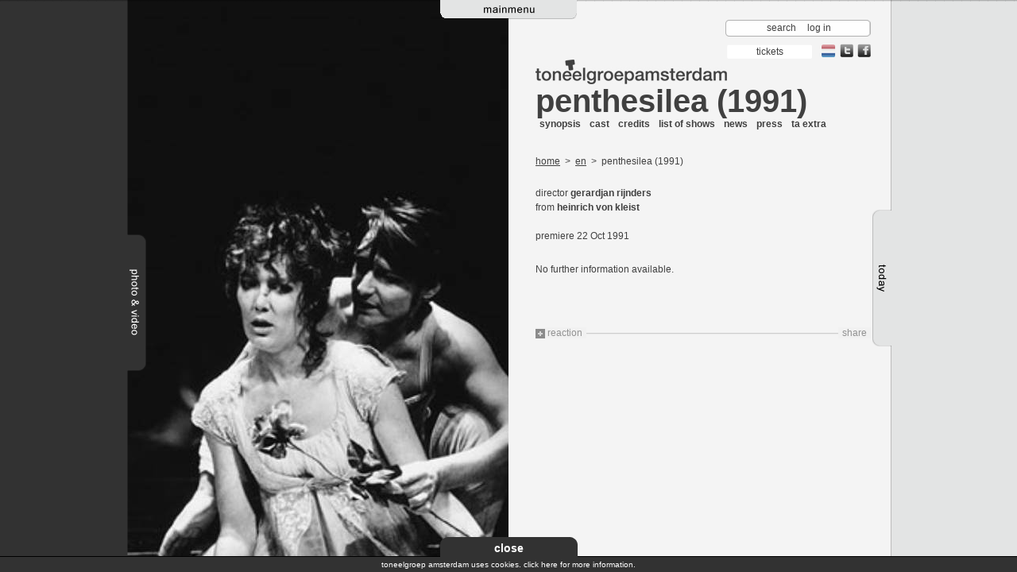

--- FILE ---
content_type: text/html; charset=utf-8
request_url: https://tga.nl/en/productions/penthesilea-1991
body_size: 12322
content:


<!DOCTYPE html PUBLIC "-//W3C//DTD XHTML 1.0 Transitional//EN" "http://www.w3.org/TR/xhtml1/DTD/xhtml1-transitional.dtd">
<html xmlns="http://www.w3.org/1999/xhtml">
<!--

------------------------- BASIC ORANGE ----------------------------

--------------- Web Consultancy, Concept & Design -----------------

-------------------------------------------------------------------

--- Sint Nicolaasstraat 9, 1012 NJ, Amsterdam, The Netherlands ---- 

--- tel: +31 (O) 20 - 420 1702, fax: +31 (O) 20 - 420 1405 --------

--- http://www.basicorange.nl,  e-mail: info@basicorange.nl -------

 -->
<head><meta http-equiv="X-UA-Compatible" content="IE=10" /><title>
	penthesilea (1991)
</title><meta http-equiv="Content-Type" content="text/html; charset=iso-8859-1" />
    
    <script type="text/javascript" src="https://maps.google.com/maps/api/js?sensor=false"></script>
    <script type="text/javascript" src="https://ajax.googleapis.com/ajax/libs/jquery/1.6.2/jquery.min.js"></script>
    <script type='text/javascript' src='https://www.youtube.com/player_api'></script>

    <link rel="stylesheet" type="text/css" href="/css/styles.css" /><link rel="stylesheet" type="text/css" href="/css/cookiewarning.css" />
    <!-- flow player video player code -->
    <script language="JavaScript" type="text/javascript" src="/scripts/flowplayer-3.1.2.min.js"></script>
    <script src="/scripts/bo.js" type="text/javascript"></script>
    <script src="/scripts/MediaBox.js" type="text/javascript"></script>
    <script src="/scripts/cookiewarning.js" type="text/javascript"></script>
    <script type="text/javascript">
        $(document).ready(function () {
            setTabs();
            // setMediaBox(); // zie UC MediaBoxSetter.ascx
        });  
    </script>
         <script type="text/javascript">
             (function (i, s, o, g, r, a, m) {
                 i['GoogleAnalyticsObject'] = r; i[r] = i[r] || function () {
                     (i[r].q = i[r].q || []).push(arguments)
                 }, i[r].l = 1 * new Date(); a = s.createElement(o),
                     m = s.getElementsByTagName(o)[0]; a.async = 1; a.src = g; m.parentNode.insertBefore(a, m)
             })(window, document, 'script', '//www.google-analytics.com/analytics.js', 'ga');
            ga('create', 'UA-27262725-1', 'tga.nl');
            ga('set', 'forceSSL', true);
            ga('set', 'anonymizeIp', true);
            ga('send', 'pageview');
        </script>
    
        
        

<meta name="keywords" content="penthesilea (1991)," /></head>
<body id="page">
    <form method="post" action="./penthesilea-1991?alias=penthesilea-1991&amp;view=default" onsubmit="javascript:return WebForm_OnSubmit();" id="form1">
<div class="aspNetHidden">
<input type="hidden" name="__EVENTTARGET" id="__EVENTTARGET" value="" />
<input type="hidden" name="__EVENTARGUMENT" id="__EVENTARGUMENT" value="" />
<input type="hidden" name="__VIEWSTATE" id="__VIEWSTATE" value="/[base64]////[base64]////[base64]" />
</div>

<script type="text/javascript">
//<![CDATA[
var theForm = document.forms['form1'];
if (!theForm) {
    theForm = document.form1;
}
function __doPostBack(eventTarget, eventArgument) {
    if (!theForm.onsubmit || (theForm.onsubmit() != false)) {
        theForm.__EVENTTARGET.value = eventTarget;
        theForm.__EVENTARGUMENT.value = eventArgument;
        theForm.submit();
    }
}
//]]>
</script>


<script src="/WebResource.axd?d=gNovNYdueGY1e5XA1TuqsQ0HF4i4nTeAbtuFN9ATRoOtUlEXoy6fpR4izrR-VTqWYcf7haeLfxeW6RXlf3srj29KgxSh8EcP-5oeGkpcm9E1&amp;t=638901608248157332" type="text/javascript"></script>


<script src="/WebResource.axd?d=oqWIiY_O0n0eo8-hH0Ai7Fzm2eW_DeOJBckXwWV3m0ltcUghN5qIwT8foxrZGDB3ZbVtiSeWBHNo91lv6Nzl_8iXJ8ZGSebwQXcUZ_k1lJs1&amp;t=638901608248157332" type="text/javascript"></script>
<script type="text/javascript">
//<![CDATA[
function WebForm_OnSubmit() {
if (typeof(ValidatorOnSubmit) == "function" && ValidatorOnSubmit() == false) return false;
return true;
}
//]]>
</script>

    
<!-- container holding the main menu -->
<div id="menutab">
    <table width="100%" height="194" cellspacing="0" cellpadding="0" border="0">
        <tr>
            <td height="170" colspan="3" class="bgg btm">

                <div id="mainmenus" class="clr">
                    <ul id="mainmenu" class="clr">
                        
                                <li id="home" class="menuitem"><a href="/en">home</a></li>
                            
                                <li id="about-ta" class="menuitem"><a href="/en/about-ta">about ta</a></li>
                            
                                <li id="productions" class="menuitem"><a href="/en/productions">productions</a></li>
                            
                                <li id="ensemble" class="menuitem"><a href="/en/ensemble">ensemble</a></li>
                            
                                <li id="awards" class="menuitem"><a href="/en/awards">awards</a></li>
                            
                                <li id="repertoire" class="menuitem"><a href="/en/repertoire">repertoire</a></li>
                            
                                <li id="calendar" class="menuitem"><a href="/en/calendar">calendar</a></li>
                            
                                <li id="contact" class="menuitem"><a href="/en/contact">contact</a></li>
                            
                    </ul>
                </div>
                <div id="submenus" class="clr">
                
                    
                            <ul class="submenu about-ta">

                                

                            </ul>

                        
                            <ul class="submenu productions">

                                

                            </ul>

                        
                            <ul class="submenu ensemble">

                                
                                        <li><a href="/en/ensemble/guestactors">guestactors</a></li>
                                    
                                        <li><a href="/en/ensemble/guestdirectors">guestdirectors</a></li>
                                    

                            </ul>

                        
                            <ul class="submenu awards">

                                

                            </ul>

                        
                            <ul class="submenu repertoire">

                                

                            </ul>

                        
                            <ul class="submenu calendar">

                                

                            </ul>

                        
                            <ul class="submenu contact">

                                

                            </ul>

                        
                </div>
            </td>
        </tr>
        <tr>
            <td class="bgtabmenu">
                <img src="/images/spacer.gif" width="404" height="2" alt="" border="0" />
            </td>
            <td rowspan="2" width="172">
                <img id="tabmenu" src="/Images/tab_mainmenu.png" style="border-width:0px;height:24px;width:172px;" />
                
            </td>
            <td class="bgtabmenu">
                <img src="/images/spacer.gif" width="404" height="2" alt="" border="0" />
            </td>
        </tr>
        <tr>
            <td>
                <img src="/images/spacer.gif" width="1" height="22" alt="" border="0" />
            </td>
            <td>
                <img src="/images/spacer.gif" width="1" height="22" alt="" border="0" />
            </td>
        </tr>
    </table>
</div>

    <div class="main" align="center">
        <div id="site">
            <div id="homepic" style="display: block;">
                </div>
            <div id="veil" style="display: block;">
                <img src="/images/greyveil.png" id="VeilImage" style="height: 100%; width: 490px;" border="0" /></div>
            <div id="content">
                <table id="contenttable" width="980" cellspacing="0" cellpadding="0" border="0">
                    <tr>
                        
    <td width="490">
        
<div id="mainimage">
    <img id="MainCPH_LeftMainImageUC_BackgroundImage" src="/mediaitems/1164_490x940.jpg" style="border-width:0px;" />
</div>
    </td>
    <td width="490">
        <div id="maincontent">
           
<!-- toolbar containing search, login and language switch -->
<div id="toolbar">
    <div class="searchbar" onkeypress="javascript:return WebForm_FireDefaultButton(event, &#39;SearcBut&#39;)">
	
        <input name="ctl00$ctl00$ctl00$ctl00$MainCPH$TopBarsUC$SearchTxt" type="text" id="MainCPH_TopBarsUC_SearchTxt" class="srch" />
        <input type="submit" name="ctl00$ctl00$ctl00$ctl00$MainCPH$TopBarsUC$SearcBut" value=" " id="SearcBut" class="butsrch" />
    
</div>
    <div class="tools">
        <span id="searchslide">
            search
        </span>
        
        
        <a href="/login">log in</a>
    
        
    </div>
</div>
<div id="orderbar" class="clr">
    
    <!--Weg bij agenda-->
    <a id="MainCPH_TopBarsUC_OrderHL" class="kaarten" href="/en/calendar/">
        <span>
            tickets
        </span>
    </a>

    <a id="MainCPH_TopBarsUC_LanguageHL" class="language" href="/"><img src="/images/taal_nl.png" id="MainCPH_TopBarsUC_imageNL" alt="Toon de website in nederlands" title="Toon de website in nederlands" /></a>

    <a href="https://www.facebook.com/ITAensemble/" target="_blank" class="share">
        <img src="/images/icon_facebook.png" alt="volg ons op facebook" title="volg ons op facebook" />
        <img src="/images/icon_facebook_hover.png" alt="volg ons op facebook" title="volg ons op facebook" class="hover" />
    </a>
    <a href="//twitter.com/tgamsterdam" target="_blank" class="share">
        <img src="/images/icon_twitter.png" alt="volg ons op twitter" title="volg ons op twitter" />
        <img src="/images/icon_twitter_hover.png" alt="volg ons op twitter" title="volg ons op twitter" class="hover" />
    </a>
    <!-- Old Bestel kaarten
    <div id="MainCPH_TopBarsUC_BestelKaartenLinkDIV" class="rght">
        <a href="#" class="order">
            tickets
        </a>
    </div>-->
</div>

        <!--normaal-->
        <div class="clrs">
            <img id="logota" src="/images/logo_ta_grey.jpg" alt="logo" style="border-width:0px;height:31px;width:241px;" />
        </div>
    
<script type="text/javascript">
    $(document).ready(function () {
        $("#SearcBut").click(function () {
            if ($('.srch').val()) {
                if (window.location.href.indexOf("/en") != -1) {
                    window.location.href = '/en/search?q=' + $('.srch').val();
                } else {
                    window.location.href = '/zoek?q=' + $('.srch').val();
                }
            }
            return false;
        });
    });
</script>

         <!-- start main content -->
               
            



    <!-- page section title -->
    <h1><a href="/en/productions/penthesilea-1991">penthesilea (1991)</a></h1>
    <!-- page title -->
    
    <!-- section sub menu -->
    
     <div>
        <ul class="navprod clr">
            
                    <li ><a href="/en/productions/penthesilea-1991/synopsis">synopsis</a></li>
                
                    <li ><a href="/en/productions/penthesilea-1991/cast">cast</a></li>
                
                    <li ><a href="/en/productions/penthesilea-1991/credits">credits</a></li>
                
                    <li ><a href="/en/productions/penthesilea-1991/speellijst">list of shows</a></li>
                
                    <li ><a href="/en/productions/penthesilea-1991/nieuws">news</a></li>
                
                    <li ><a href="/en/productions/penthesilea-1991/pers">press</a></li>
                
                    <li ><a href="/en/productions/penthesilea-1991/taextra">ta extra</a></li>
                
        </ul>
        <ul class="navprod navprodgrey clr">
            &nbsp;
            
        </ul>
    </div>
    
<p>
    <a id="MainCPH_MainCPH_BreadcrumbUC_HomeHL" href="/en">home</a>
    
            &nbsp;&gt;&nbsp;
            <a id="MainCPH_MainCPH_BreadcrumbUC_CrumbsRPT_NodeUrlHL_0" href="/en/productions/">en</a>
        
            &nbsp;&gt;&nbsp;
            
        penthesilea (1991)
</p>

    
    
            <div class="t12 wysiwyg">
                <p>
                    <div class="crew">
                        
                               director
                            
                                <a id="MainCPH_MainCPH_MainCPH_RegisseurRpt_RegisseurHL_0" href="/en/employees/gerardjan-rijnders">gerardjan rijnders</a>
                                <br />
                            
                        
                                from
                            
                                <a id="MainCPH_MainCPH_MainCPH_VanRpt_VanHL_0" href="/en/employees/heinrich-von-kleist">heinrich von kleist</a>
                                <br />
                            
                        
                    </div>
                    
                    <br />
                    <span id="MainCPH_MainCPH_MainCPH_PremiereS">
                        <span id="MainCPH_MainCPH_MainCPH_PremiereLBL">premiere</span> 22 Oct 1991
                    </span>
                </p>
                <p>
                    
                    <p>No further information available.</p>
                </p>
            </div>
        

    


        

            
            
<!-- page service block containing service, tags, print, mail to a friend and share (add this?) and comment functionality -->
<div class="usenav clr">
    <div class="lft">
        <a href="javascript://;" class="resp">
            reaction
        </a>
    </div>
    <div id="sharebar">
    
        <!-- AddThis Button BEGIN -->
        <a class="addthis_button" href="//www.addthis.com/bookmark.php?v=250&amp;username=tga">
            share</a>
        <script type="text/javascript" src="//s7.addthis.com/js/250/addthis_widget.js#username=tga"></script>
        <script type="text/javascript">
            var addthis_config = { ui_offset_top: 0, ui_offset_left: 0, ui_language: "en" };
        </script>
        <!-- AddThis Button END -->
    </div>
</div>
<!-- new rating drop down block -->
<div class="react">
    
    <div id="MainCPH_RatingBlockUC_pnlReactie" class="react" onkeypress="javascript:return WebForm_FireDefaultButton(event, &#39;MainCPH_RatingBlockUC_lbComment&#39;)">
	
        <h3>
            Rate
        </h3>
        <div class="rate t12">
            <img src="/images/icon_rate.gif" width="12" height="12" alt="" border="0" />
            <img src="/images/icon_rate.gif" width="12" height="12" alt="" border="0" />
            <img src="/images/icon_rate.gif" width="12" height="12" alt="" border="0" />
            <img src="/images/icon_rate.gif" width="12" height="12" alt="" border="0" />
            <img src="/images/icon_rate.gif" width="12" height="12" alt="" border="0" />
            <p>
                Please give your input here.
                <input name="ctl00$ctl00$ctl00$ctl00$MainCPH$RatingBlockUC$NaamTXT" type="text" id="MainCPH_RatingBlockUC_NaamTXT" placeholder="Plaats hier je naam" />
                <span id="MainCPH_RatingBlockUC_rfvNaam" DefaultButton="lbComment" style="visibility:hidden;"><span class="erroricon" style="display:block;"></span></span>
            </p>
        </div>
        <div class="clr">
            <textarea name="ctl00$ctl00$ctl00$ctl00$MainCPH$RatingBlockUC$BerichtTXT" rows="3" cols="20" id="MainCPH_RatingBlockUC_BerichtTXT" class="box4">
</textarea>
            <span id="MainCPH_RatingBlockUC_rfvComment" DefaultButton="lbComment" style="visibility:hidden;"><span class="erroricon" style="display:block;"></span></span>
            <div class="t12 rght">
                <a id="MainCPH_RatingBlockUC_lbComment" class="formbutton" href="javascript:WebForm_DoPostBackWithOptions(new WebForm_PostBackOptions(&quot;ctl00$ctl00$ctl00$ctl00$MainCPH$RatingBlockUC$lbComment&quot;, &quot;&quot;, true, &quot;comment&quot;, &quot;&quot;, false, true))">reaction</a>
            </div>
        </div>
        <!-- hidden fiels holds the initial or current rating -->
        <input type="hidden" name="ctl00$ctl00$ctl00$ctl00$MainCPH$RatingBlockUC$rating" id="rating" value="0" />
    
</div>
</div>

<div class="paging t12 clr">
    
</div>

        </div>
    </td>

                    </tr>
                </table>
            </div>
            
<!-- media box -->
<div id="fototab">
    <table cellspacing="0" cellpadding="0" border="0">
        <tr>
            <td class="bgdg" rowspan="3">
                <div id="fototabcontent" class="bgdg clr">
                    <div class="lft bgdg">
                        <img id="bgdc" src="/images/spacer.gif" width="1" height="1" alt="" border="0" /></div>
                    <div id="viewerpageload">
                        <img src="/images/loading.gif" width="140" height="200" alt="" border="0" />
                        <h3 class="wtxt">
                            loading media
                        </h3>
                    </div>
                    <div id="viewerpage" class="lft bgdg">
                        <div class="viewarea viewerpage">
                        </div>
                        <div id="viewfilters" class="clr">
                            <div class="popfilters">
                                <div id="filters" class="dropdown">
                                    
                                    <div id="zoekbtn" class="zoekbtn">
                                        search
                                    </div>
                                    <div id="filterbox" class="filterbox clr">
                                        <div>
                                            <img src="/images/bg_filter_top.png" width="660" height="10" alt="" border="0" /></div>
                                        <div class="filterarea">
                                            <div class="filtercontent">
                                                <div id="nOfTotal">
                                                </div>
                                                <table border="0" cellspacing="0" cellpadding="0" width="100%">
                                                    <tr>
                                                        <td>
                                                            <div class="whead">
                                                                season
                                                            </div>
                                                            <ul class="clr" id="seizoenenlist">
                                                            </ul>
                                                        </td>
                                                        <td>
                                                            <div class="whead">
                                                                show
                                                            </div>
                                                            <ul class="clr" id="voorstellingenlist">
                                                            </ul>
                                                        </td>
                                                        <td>
                                                            <div class="whead">
                                                                person
                                                                <ul class="clr" id="personenlist">
                                                                </ul>
                                                            </div>
                                                        </td>
                                                        <td>
                                                            <div class="whead">
                                                                media
                                                                <ul class="clr" id="medialist">
                                                                </ul>
                                                            </div>
                                                        </td>
                                                    </tr>
                                                    <tr>
                                                        <td colspan="4">
                                                            <hr />
                                                            <div id="fbdebug">
                                                            </div>
                                                            <div id="resetfilter" class="resetfilter lft">
                                                                delete all
                                                            </div>
                                                            <div id="setallfilter" class="setallfilter lft">
                                                                select all
                                                            </div>
                                                            <div id="selectfilter" class="selectfilter rght">
                                                                select
                                                            </div>
                                                        </td>
                                                    </tr>
                                                </table>
                                            </div>
                                        </div>
                                        <div>
                                            <img src="/images/bg_filter_bottom.png" width="660" height="10" alt="" border="0" /></div>
                                    </div>
                                    <div id="searchbox" class="filterbox clr">
                                        <div>
                                            <img src="/images/bg_filter_top.png" width="426" height="10" alt="" border="0" /></div>
                                        <div class="filterarea">
                                            <div class="filtercontent">
                                                <div class="popclose">
                                                    <a href="javascript://;" onclick="closeSearch()">
                                                        <img src="/images/icon_close_filter.gif" width="8" height="9" alt="" border="0" /></a></div>
                                                <h1 class="filterboxheader">
                                                    search
                                                </h1>
                                                <div class="clr">
                                                    <div class="lft">
                                                        <input class="box1 large" type="text" id="filtersearchterm" /></div>
                                                    <div id="zoekfilter" class="selectfilter lft" onclick="doSearch(document.getElementById('filtersearchterm').value);">
                                                        search
                                                    </div>
                                                </div>
                                                <div id="srchterms">
                                                    <hr />
                                                    <div class="whead" id="hdzoek">
                                                    </div>
                                                    <ul class="clr" id="zoektermenlist">
                                                    </ul>
                                                </div>
                                            </div>
                                        </div>
                                        <div>
                                            <img src="/images/bg_filter_bottom.png" width="426" height="10" alt="" border="0" /></div>
                                    </div>
                                </div>
                            </div>
                        </div>
                        <div class="scrollarea">
                            <div class="scrollframe">
                                <div class="itemholder">
                                </div>
                            </div>
                        </div>
                        <div id="filterpaging">
                            <table width="420" cellspacing="0" cellpadding="0" border="0">
                                <tr>
                                    <td id="prevset">
                                        &nbsp;
                                    </td>
                                    <td class="cntr">
                                        <div id="pagenumbers" class="clr">
                                            &nbsp;</div>
                                    </td>
                                    <td id="nextset" class="txtrght">
                                        &nbsp;
                                    </td>
                                </tr>
                            </table>
                        </div>
                    </div>
                </div>
            </td>
            <td width="11" class="bgtabfoto">
                <img src="/images/spacer.gif" width="11" height="295" alt="" border="0" />
            </td>
            <td width="23">
                <img src="/images/spacer.gif" width="23" height="295" alt="" border="0" />
            </td>
        </tr>
        <tr>
            <td colspan="2" height="172" class="bgft">
                <img id="tabfoto" src="/images/tab_photo.png" style="border-width:0px;height:172px;width:34px;" />
                
            </td>
        </tr>
        <tr>
            <td height="100%" width="11" class="bgtabfoto">
                <img src="/images/spacer.gif" width="11" height="301" alt="" border="0" />
            </td>
            <td>
                <img id="tabheightfoto" src="/images/spacer.gif" width="23" height="301" alt="" border="0" />
            </td>
        </tr>
    </table>
</div>

            

<div id="todaytab">
    <table height="100%" cellspacing="0" cellpadding="0" border="0">
        <tr>
            <td width="23">
                <img src="/images/spacer.gif" width="23" height="264" alt="" border="0" />
            </td>
            <td width="9" class="bgtabtoday tp" height="264">
                <img src="/images/spacer.gif" width="9" height="264" alt="" border="0" />
            </td>
            <td class="bgg" rowspan="3">
                <div id="todaytabcontent">
                    
                </div>
            </td>
        </tr>
        <tr>
            <td colspan="2" height="172" class="bgtd">
                <img id="tabtoday" src="/images/tab_today.png" style="border-width:0px;height:172px;width:32px;" />
               
            </td>
        </tr>
        <tr>
            <td>
                <img src="/images/spacer.gif" width="23" height="301" alt="" border="0" />
            </td>
            <td height="100%" width="9" class="bgtabtoday">
                <img id="tabheighttoday" src="/images/spacer.gif" width="9" height="301" alt="" border="0" />
            </td>
        </tr>
    </table>
</div>

        </div>
    </div>
    <!-- tool tip -->
    <div id="tooltipmsg" class="tooltipmsg">
    </div>
    <!--POPUP -->
    <div id="bopop" style="visibility: hidden;">
        <div id="fade" onclick="hidePop();">
        </div>
        
<div id="popMap" class="popblock" style="display: none;">
    
<div class="popclose">
    <a href="javascript://;" onclick="hidePop();">
        <img src="/images/pop_login_close.gif" width="11" height="10" alt="" border="0" /></a>
</div>

    
<div class="poptop">
    <img src="/images/pop_login_top.png" width="458" height="9" alt="" border="0" />
 </div>

    <div id="map" class="popcontent clr">
        <div id="map_canvas">
        </div>
    </div>
    
<div class="popbottom">
    <img src="/images/pop_login_bottom.png" width="458" height="8" alt="" border="0" />
</div>

</div>

        
<div id="poplogin" class="popblock" style="display: none;">
    
<div class="popclose">
    <a href="javascript://;" onclick="hidePop();">
        <img src="/images/pop_login_close.gif" width="11" height="10" alt="" border="0" /></a>
</div>

    
<div class="poptop">
    <img src="/images/pop_login_top.png" width="458" height="9" alt="" border="0" />
 </div>

     <div class="popcontent clr">
        <div class="on" id="logindefault">
            <h1>
                ta log in
            </h1>
            <br />
            

<script type="text/javascript">

    $(document).ready(function () {
        
         
    }
   );

     </script>

<div id="popblockLogin_Login1_pnlLogin" onkeypress="javascript:return WebForm_FireDefaultButton(event, &#39;popblockLogin_Login1_loginCtrl_Login&#39;)">
	
    <table id="popblockLogin_Login1_loginCtrl" cellspacing="0" cellpadding="0" style="border-collapse:collapse;">
		<tr>
			<td>
            <table class="frm" cellspacing="0" cellpadding="0" border="0">
                <tr>
                    <td>
                        <label> 
                            email address
                        </label>
                    </td>
                    <td>
                        <input name="ctl00$ctl00$ctl00$ctl00$popblockLogin$Login1$loginCtrl$UserName" type="text" id="popblockLogin_Login1_loginCtrl_UserName" class="box1" />
                    </td>
                    <td>
                        <span id="popblockLogin_Login1_loginCtrl_UserNameRequired" style="visibility:hidden;"><span class="erroricon" style="display:block;"></span></span>
                    </td>
                </tr>
                <tr>
                    <td>
                        <label>
                            password
                        </label>
                    </td>
                    <td>
                        <input name="ctl00$ctl00$ctl00$ctl00$popblockLogin$Login1$loginCtrl$Password" type="password" id="popblockLogin_Login1_loginCtrl_Password" class="box1" />
                    </td>
                    <td>
                        <span id="popblockLogin_Login1_loginCtrl_PasswordRequired" style="visibility:hidden;"><span class="erroricon" style="display:block;"></span></span>
                    </td>
                </tr>
                <tr>
                    <td colspan="3">
                        &nbsp;
                    </td>
                </tr>
                <tr>
                    <td>
                        <input type="submit" name="ctl00$ctl00$ctl00$ctl00$popblockLogin$Login1$loginCtrl$Login" value="login" onclick="javascript:WebForm_DoPostBackWithOptions(new WebForm_PostBackOptions(&quot;ctl00$ctl00$ctl00$ctl00$popblockLogin$Login1$loginCtrl$Login&quot;, &quot;&quot;, true, &quot;94e8c0b8-95df-469a-9365-254cb8f414e3&quot;, &quot;&quot;, false, false))" id="popblockLogin_Login1_loginCtrl_Login" class="formbutton" />
                    </td>
                    <td colspan="2">
                        
                    </td>
                </tr>
            </table>
        </td>
		</tr>
	</table>

</div>

            <hr />
            <div id="popblockLogin_PasswordRecovery1_pnlPassword" onkeypress="javascript:return WebForm_FireDefaultButton(event, &#39;popblockLogin_PasswordRecovery1_btnPassword&#39;)">
	
  <p>Wachtwoord vergeten?</p>
  <table class="frm" cellspacing="0" cellpadding="0" border="0">
			<tr>
			    <td><label>email address:</label></td>
			    <td>
                    <input name="ctl00$ctl00$ctl00$ctl00$popblockLogin$PasswordRecovery1$txtEmail" type="text" id="popblockLogin_PasswordRecovery1_txtEmail" class="box1" />
                    </td>
				<td>
                    <span id="popblockLogin_PasswordRecovery1_rfvPassword" style="visibility:hidden;"><span class="erroricon" style="display:inline;"></span></span>
                    <span id="popblockLogin_PasswordRecovery1_revPassword" style="visibility:hidden;"><span class="erroricon" style="display:inline;"></span></span></td>
			</tr>
            <tr>
			    <td><input type="submit" name="ctl00$ctl00$ctl00$ctl00$popblockLogin$PasswordRecovery1$btnPassword" value="Send" onclick="javascript:WebForm_DoPostBackWithOptions(new WebForm_PostBackOptions(&quot;ctl00$ctl00$ctl00$ctl00$popblockLogin$PasswordRecovery1$btnPassword&quot;, &quot;&quot;, true, &quot;password&quot;, &quot;&quot;, false, false))" id="popblockLogin_PasswordRecovery1_btnPassword" class="formbutton" /> </td>
			    <td colspan="2">
                
                </td>
			</tr>
            
    </table>
    
</div>
            <hr />
            <table>
                <tr>
                    <td>
                        No log in data? Please send a request for log in data here. Use your log in.
                    </td>
                </tr>
                <tr>
                    <td>
                        <a href="/registratie" class="formbutton w150">
                            Request log in</a>
                    </td>
                </tr>
            </table>
        </div>
    </div>
    
<div class="popbottom">
    <img src="/images/pop_login_bottom.png" width="458" height="8" alt="" border="0" />
</div>

</div>

        
 <div id="popmedia" class="popblock" style="display: none;">
    
<div class="popclose">
    <a href="javascript://;" onclick="hidePop();">
        <img src="/images/pop_login_close.gif" width="11" height="10" alt="" border="0" /></a>
</div>

            <div class="bigprev">
            </div>
            <div id="viewerload">
                <img src="/images/loading.gif" width="140" height="200" alt="" border="0" />
                <h3 class="wtxt">
                    loading media...</h3>
            </div>
            <div id="viewer" class="clr">
                <div class="viewarea viewer">
                </div>
                <div class="scrollarea">
                    <div class="prev">
                    </div>
                    <div class="scrollframe">
                        <div class="itemholder">
                        </div>
                    </div>
                    <div class="next">
                    </div>
                </div>
            </div>
            <div class="bignext">
            </div>
        </div>
        
 <div id="popsingle" class="popblock" style="display: none;">
          
              
<div class="popclose">
    <a href="javascript://;" onclick="hidePop();">
        <img src="/images/pop_login_close.gif" width="11" height="10" alt="" border="0" /></a>
</div>


            <div id="sviewerload">
                <img src="/images/loading.gif" width="140" height="200" alt="" border="0" />
                <h3 class="wtxt">
                    loading media...</h3>
            </div>
            <div id="sviewer" class="clr">
                <div class="viewarea viewer">
                </div>
            </div>
        </div>

        
    </div>
    
<script type="text/javascript">
//<![CDATA[
var Page_Validators =  new Array(document.getElementById("MainCPH_RatingBlockUC_rfvNaam"), document.getElementById("MainCPH_RatingBlockUC_rfvComment"), document.getElementById("popblockLogin_Login1_loginCtrl_UserNameRequired"), document.getElementById("popblockLogin_Login1_loginCtrl_PasswordRequired"), document.getElementById("popblockLogin_PasswordRecovery1_rfvPassword"), document.getElementById("popblockLogin_PasswordRecovery1_revPassword"));
//]]>
</script>

<script type="text/javascript">
//<![CDATA[
var MainCPH_RatingBlockUC_rfvNaam = document.all ? document.all["MainCPH_RatingBlockUC_rfvNaam"] : document.getElementById("MainCPH_RatingBlockUC_rfvNaam");
MainCPH_RatingBlockUC_rfvNaam.controltovalidate = "MainCPH_RatingBlockUC_NaamTXT";
MainCPH_RatingBlockUC_rfvNaam.errormessage = "<span class=\"erroricon\" style=\"display:block;\"></span>";
MainCPH_RatingBlockUC_rfvNaam.validationGroup = "comment";
MainCPH_RatingBlockUC_rfvNaam.evaluationfunction = "RequiredFieldValidatorEvaluateIsValid";
MainCPH_RatingBlockUC_rfvNaam.initialvalue = "";
var MainCPH_RatingBlockUC_rfvComment = document.all ? document.all["MainCPH_RatingBlockUC_rfvComment"] : document.getElementById("MainCPH_RatingBlockUC_rfvComment");
MainCPH_RatingBlockUC_rfvComment.controltovalidate = "MainCPH_RatingBlockUC_BerichtTXT";
MainCPH_RatingBlockUC_rfvComment.errormessage = "<span class=\"erroricon\" style=\"display:block;\"></span>";
MainCPH_RatingBlockUC_rfvComment.validationGroup = "comment";
MainCPH_RatingBlockUC_rfvComment.evaluationfunction = "RequiredFieldValidatorEvaluateIsValid";
MainCPH_RatingBlockUC_rfvComment.initialvalue = "";
var popblockLogin_Login1_loginCtrl_UserNameRequired = document.all ? document.all["popblockLogin_Login1_loginCtrl_UserNameRequired"] : document.getElementById("popblockLogin_Login1_loginCtrl_UserNameRequired");
popblockLogin_Login1_loginCtrl_UserNameRequired.controltovalidate = "popblockLogin_Login1_loginCtrl_UserName";
popblockLogin_Login1_loginCtrl_UserNameRequired.errormessage = "<span class=\"erroricon\" style=\"display:block;\"></span>";
popblockLogin_Login1_loginCtrl_UserNameRequired.validationGroup = "94e8c0b8-95df-469a-9365-254cb8f414e3";
popblockLogin_Login1_loginCtrl_UserNameRequired.evaluationfunction = "RequiredFieldValidatorEvaluateIsValid";
popblockLogin_Login1_loginCtrl_UserNameRequired.initialvalue = "";
var popblockLogin_Login1_loginCtrl_PasswordRequired = document.all ? document.all["popblockLogin_Login1_loginCtrl_PasswordRequired"] : document.getElementById("popblockLogin_Login1_loginCtrl_PasswordRequired");
popblockLogin_Login1_loginCtrl_PasswordRequired.controltovalidate = "popblockLogin_Login1_loginCtrl_Password";
popblockLogin_Login1_loginCtrl_PasswordRequired.errormessage = "<span class=\"erroricon\" style=\"display:block;\"></span>";
popblockLogin_Login1_loginCtrl_PasswordRequired.validationGroup = "94e8c0b8-95df-469a-9365-254cb8f414e3";
popblockLogin_Login1_loginCtrl_PasswordRequired.evaluationfunction = "RequiredFieldValidatorEvaluateIsValid";
popblockLogin_Login1_loginCtrl_PasswordRequired.initialvalue = "";
var popblockLogin_PasswordRecovery1_rfvPassword = document.all ? document.all["popblockLogin_PasswordRecovery1_rfvPassword"] : document.getElementById("popblockLogin_PasswordRecovery1_rfvPassword");
popblockLogin_PasswordRecovery1_rfvPassword.controltovalidate = "popblockLogin_PasswordRecovery1_txtEmail";
popblockLogin_PasswordRecovery1_rfvPassword.errormessage = "<span class=\"erroricon\" style=\"display:inline;\"></span>";
popblockLogin_PasswordRecovery1_rfvPassword.validationGroup = "password";
popblockLogin_PasswordRecovery1_rfvPassword.evaluationfunction = "RequiredFieldValidatorEvaluateIsValid";
popblockLogin_PasswordRecovery1_rfvPassword.initialvalue = "";
var popblockLogin_PasswordRecovery1_revPassword = document.all ? document.all["popblockLogin_PasswordRecovery1_revPassword"] : document.getElementById("popblockLogin_PasswordRecovery1_revPassword");
popblockLogin_PasswordRecovery1_revPassword.controltovalidate = "popblockLogin_PasswordRecovery1_txtEmail";
popblockLogin_PasswordRecovery1_revPassword.errormessage = "<span class=\"erroricon\" style=\"display:inline;\"></span>";
popblockLogin_PasswordRecovery1_revPassword.validationGroup = "password";
popblockLogin_PasswordRecovery1_revPassword.evaluationfunction = "RegularExpressionValidatorEvaluateIsValid";
popblockLogin_PasswordRecovery1_revPassword.validationexpression = "\\w+([-+.\']\\w+)*@\\w+([-.]\\w+)*\\.\\w+([-.]\\w+)*";
//]]>
</script>

<div class="aspNetHidden">

	<input type="hidden" name="__VIEWSTATEGENERATOR" id="__VIEWSTATEGENERATOR" value="CA0B0334" />
</div>

<script type="text/javascript">
//<![CDATA[

var Page_ValidationActive = false;
if (typeof(ValidatorOnLoad) == "function") {
    ValidatorOnLoad();
}

function ValidatorOnSubmit() {
    if (Page_ValidationActive) {
        return ValidatorCommonOnSubmit();
    }
    else {
        return true;
    }
}
        //]]>
</script>
</form>


    

    <script type="text/javascript">
        $(document).ready(function () {
            setTabHeight();
        });
    </script>
</body>
</html>